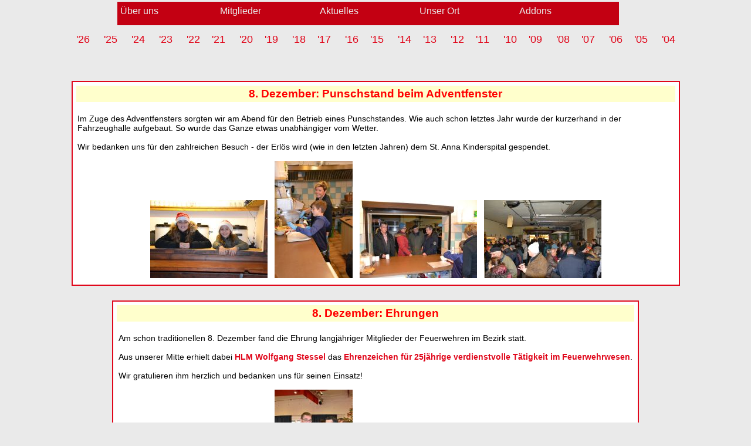

--- FILE ---
content_type: text/html
request_url: http://ff-niederfellabrunn.at/sonst18.html
body_size: 18666
content:
<!doctype html>
<html lang="de-AT">

  <head>
    <title>Sonstige Aktivitäten 2018</title>
        <meta name="author" content="muellnew" >
        <meta http-equiv="content-type" content="text/html; charset=UTF-8">
    <link rel=stylesheet type="text/css" href="allgemein.css">
    <link rel=stylesheet type="text/css" href="menu.css" media="all">
  </head>

  <body>

<table>
<tr>
<td width="100"></td>
<td>

<center><div class="menu">
<ul><li><a href="./body.html">Über uns</a>
	<ul>
	<li><a href="./warum.html">Warum FF</a></li>
	<li><a href="./geschichte.html">Geschichte</a></li>
	<li><a href="./kdo.html">Kommando</a></li>
	<li><a href="./dpplan.html">Dienstposten</a></li>
	<li><a href="./einsatzleiter.html">Einsatzleiter</a></li>
	<li><a href="./gebaeude.html">Gebäude</a></li>
	<li><a href="./fahrzeuge.html">Fahrzeuge</a></li>
	<li><a href="./einsatzbereich.html">Einsatzbereich</a></li>
	</ul>
</li><li><a href="./body.html">Mitglieder</a>
	<ul>
	<li><a href="./wehr.html">Unsere Wehr</a></li>
	<li><a href="./mfotos.html">Mannschaft</a></li>
	<li><a href="./foto01.html">Mitglieder</a></li>
	</ul>
</li><li><a href="./body.html">Aktuelles</a>
	<ul>
	<li><a href="./einsatz.html">Einsätze</a></li>
	<li><a href="./uebungen.html">Übungen</a></li>
	<li><a href="./abzeichen.html">Abzeichen</a></li>
	<li><a href="./feste.html">Feste</a></li>
	<li><a href="./kurse.html">Kurse</a></li>
	<li><a href="./sonst.html">Sonstiges</a></li>
	</ul>
</li><li><a href="./body.html">Unser Ort</a>
	<ul>
	<li><a href="./ortschaft.html">Information</a></li>
	<li><a href="./rundgang01.html">Rundgang</a></li>
	<li><a href="./notruf.html">Notruf</a></li>
	<li><a href="./offen.html">Öffnungszeiten</a></li>
	<li><a href="./muell.html">Müllplan</a></li>
	<li><a href="./LeitbildNiederfellabrunn.pdf" target="_blank">Dorferneuerung</a></li>
	</ul>
</li><li><a href="./body.html">Addons</a>
	<ul>
	<li><a href="./ff/guestcgi.html">Gästebuch</a></li>
	<li><a href="./ff/linkscgi.html">Links</a></li>
	<li><a href="./ff/searchcgi.html">Suchen</a></li>
	</li></ul>
</li></ul></div></center>

<br><br>

<br>
<center>
<div id="navi"><a href="./sonst.html">'26</a>&nbsp;&nbsp;&nbsp;&nbsp;&nbsp;
<a href="./sonst25.html">'25</a>&nbsp;&nbsp;&nbsp;&nbsp;&nbsp;
<a href="./sonst24.html">'24</a>&nbsp;&nbsp;&nbsp;&nbsp;&nbsp;
<a href="./sonst23.html">'23</a>&nbsp;&nbsp;&nbsp;&nbsp;&nbsp;
<a href="./sonst22.html">'22</a>&nbsp;&nbsp;&nbsp;&nbsp;&nbsp;<a href="./sonst21.html">'21</a>&nbsp;&nbsp;&nbsp;&nbsp;&nbsp;
<a href="./sonst20.html">'20</a>&nbsp;&nbsp;&nbsp;&nbsp;&nbsp;<a href="./sonst19.html">'19</a>&nbsp;&nbsp;&nbsp;&nbsp;&nbsp;
<a href="./sonst18.html">'18</a>&nbsp;&nbsp;&nbsp;&nbsp;&nbsp;<a href="./sonst17.html">'17</a>&nbsp;&nbsp;&nbsp;&nbsp;&nbsp;
<a href="./sonst16.html">'16</a>&nbsp;&nbsp;&nbsp;&nbsp;&nbsp;<a href="./sonst15.html">'15</a>&nbsp;&nbsp;&nbsp;&nbsp;&nbsp;
<a href="./sonst14.html">'14</a>&nbsp;&nbsp;&nbsp;&nbsp;&nbsp;<a href="./sonst13.html">'13</a>&nbsp;&nbsp;&nbsp;&nbsp;&nbsp;
<a href="./sonst12.html">'12</a>&nbsp;&nbsp;&nbsp;&nbsp;&nbsp;<a href="./sonst11.html">'11</a>&nbsp;&nbsp;&nbsp;&nbsp;&nbsp;
<a href="./sonst10.html">'10</a>&nbsp;&nbsp;&nbsp;&nbsp;&nbsp;<a href="./sonst09.html">'09</a>&nbsp;&nbsp;&nbsp;&nbsp;&nbsp;
<a href="./sonst08.html">'08</a>&nbsp;&nbsp;&nbsp;&nbsp;&nbsp;<a href="./sonst07.html">'07</a>&nbsp;&nbsp;&nbsp;&nbsp;&nbsp;
<a href="./sonst06.html">'06</a>&nbsp;&nbsp;&nbsp;&nbsp;&nbsp;<a href="./sonst05.html">'05</a>&nbsp;&nbsp;&nbsp;&nbsp;&nbsp;
<a href="./sonst04.html">'04</a></div>
</center>
<br>
<br>
<br>
<center>
<div id="Info">

<a name="13"></a>
<table><tr>
<td id="InfoHeader">
8. Dezember: Punschstand beim Adventfenster
</td></tr><tr>
<td id="InfoHL">
<br>
Im Zuge des Adventfensters sorgten wir am Abend für den Betrieb eines Punschstandes. Wie auch schon letztes Jahr wurde der 
kurzerhand in der Fahrzeughalle aufgebaut. So wurde das Ganze etwas unabhängiger vom Wetter.<br>
<br>
Wir bedanken uns für den zahlreichen Besuch - der Erlös wird (wie in den letzten Jahren) dem St. Anna Kinderspital gespendet.
<br>
<br>
<center>
<a href="./Grafik/sonst18/13_1.html" target="_blank"><img src="./Grafik/sonst18/13_1.jpg" width="200" height="133" title=""></a>&nbsp;&nbsp;
<a href="./Grafik/sonst18/13_2.html" target="_blank"><img src="./Grafik/sonst18/13_2.jpg" width="133" height="200" title=""></a>&nbsp;&nbsp;
<a href="./Grafik/sonst18/13_3.html" target="_blank"><img src="./Grafik/sonst18/13_3.jpg" width="200" height="133" title=""></a>&nbsp;&nbsp;
<a href="./Grafik/sonst18/13_4.html" target="_blank"><img src="./Grafik/sonst18/13_4.jpg" width="200" height="133" title=""></a>
</center>
</td>
</tr>
</table>

<br>

<a name="12"></a>
<table><tr>
<td id="InfoHeader">
8. Dezember: Ehrungen
</td></tr><tr>
<td id="InfoHL">
<br>
Am schon traditionellen 8. Dezember fand die Ehrung langjähriger Mitglieder der Feuerwehren im Bezirk statt.<br>
<br>
Aus unserer Mitte erhielt dabei <b>HLM Wolfgang Stessel</b> das <b>Ehrenzeichen für 25jährige verdienstvolle Tätigkeit
im Feuerwehrwesen</b>.<br>
<br>
Wir gratulieren ihm herzlich und bedanken uns für seinen Einsatz!
<br>
<br>
<center>
<a href="./Grafik/sonst18/12_1.html" target="_blank"><img src="./Grafik/sonst18/12_1.jpg" width="133" height="200" title=""></a>&nbsp;&nbsp;
<a href="./Grafik/sonst18/12_2.html" target="_blank"><img src="./Grafik/sonst18/12_2.jpg" width="200" height="133" title=""></a>
</center>
</td>
</tr>
</table>

<br>

<a name="11"></a>
<table><tr>
<td id="InfoHeader">
Oktober: Bachräumung
</td></tr><tr>
<td id="InfoHL">
<br>
Aufgeteilt auf zwei Termine wurde das Bachbett im Verlauf des Ortsgebietes von Wildwuchs, Schlamm und Kies befreit. Wie jedes Jahr hatte sich 
auch heuer wieder einiges an entsprechendem Material angesammelt.<br>
<br>
Wir danken allen Helfern und Helferinnen für den gezeigten Einsatz!<br>
Weiters danken wir der Bäckerei Mayer, welche uns an beiden Terminen Gebäck und Mehlspeise gratis zukommen ließ!
<br>
<br>
<center>
<a href="./Grafik/sonst18/11_1.html" target="_blank"><img src="./Grafik/sonst18/11_1.jpg" width="200" height="112" title=""></a>&nbsp;&nbsp;
<a href="./Grafik/sonst18/11_2.html" target="_blank"><img src="./Grafik/sonst18/11_2.jpg" width="200" height="112" title=""></a>&nbsp;&nbsp;
<a href="./Grafik/sonst18/11_3.html" target="_blank"><img src="./Grafik/sonst18/11_3.jpg" width="200" height="112" title=""></a>&nbsp;&nbsp;
<a href="./Grafik/sonst18/11_4.html" target="_blank"><img src="./Grafik/sonst18/11_4.jpg" width="200" height="112" title=""></a>&nbsp;&nbsp;
<a href="./Grafik/sonst18/11_5.html" target="_blank"><img src="./Grafik/sonst18/11_5.jpg" width="200" height="112" title=""></a>
</center>
</td>
</tr>
</table>

<br>



<a name="10"></a>
<table><tr>
<td id="InfoHeader">
22. September: Action Day der Feuerwehrjugend
</td></tr><tr>
<td id="InfoHL">
<br>
Im Zuge des Action Days der Feuerwehrjugend Leitzersdorf waren deren Mitglieder heute Nachmittag zu Gast bei uns. 
In der Feuerwehrjugend Leitzersdorf werden ja nicht nur Jugendliche aus der Gemeinde Leitzersdorf, sondern auch aus umliegenden 
Gemeinden, an das Thema Feuerwehr herangeführt. Auch aus Niederfellabrunn sind mehrere Mitglieder dabei.<br>
<br>
Jedenfalls wurde bei uns eine Station abgehalten, die sich mit der Rettung und dem Abtransport von Verletzten mit verschiedenen Hilfsmitteln 
und in unwegsamen Gelände beschäftigte. Dabei konnten zahlreiche Hilfsmittel erklärt und ausprobiert werden.<br>
<br>
Vielen Dank an Schneider Johannes, Tittler Franz, Ulram Jürgen, Sebastian Kronberger und Claudia Lang für die tatkräftige Hilfe bei der Station 
und natürlich an die Mitglieder der Feuerwehrjugend fürs Vorbeikommen!
<br>
<br>
<center>
<a href="./Grafik/sonst18/10_1.html" target="_blank"><img src="./Grafik/sonst18/10_1.jpg" width="200" height="119" title=""></a>&nbsp;&nbsp;
<a href="./Grafik/sonst18/10_2.html" target="_blank"><img src="./Grafik/sonst18/10_2.jpg" width="113" height="200" title=""></a>&nbsp;&nbsp;
<a href="./Grafik/sonst18/10_3.html" target="_blank"><img src="./Grafik/sonst18/10_3.jpg" width="113" height="200" title=""></a>&nbsp;&nbsp;
<a href="./Grafik/sonst18/10_4.html" target="_blank"><img src="./Grafik/sonst18/10_4.jpg" width="200" height="113" title=""></a>&nbsp;&nbsp;
<a href="./Grafik/sonst18/10_5.html" target="_blank"><img src="./Grafik/sonst18/10_5.jpg" width="200" height="113" title=""></a>
</center>
</td>
</tr>
</table>

<br>



<a name="9"></a>
<table><tr>
<td id="InfoHeader">
22. September: Erste Hilfe Kurs
</td></tr><tr>
<td id="InfoHL">
<br>
Zur Auffrischung unseres Wissens zum Thema Erste Hilfe und auch um verschiedene Situationen praktisch und unter Anleitung durchgehen zu können, 
wurde von einem unserer Mitglieder, Lang Claudia, ein sechsstündiger Erste Hilfe-Lehrgang abgehalten. Teilgenommen haben 11 Mitglieder unserer Wehr.<br>
<br>
Unser Dank gilt der Vortragenden sowie Tittler Barbara für die Verköstigung der Teilnehmer!
<br>
<br>
<center>
<a href="./Grafik/sonst18/9_1.html" target="_blank"><img src="./Grafik/sonst18/9_1.jpg" width="113" height="200" title=""></a>&nbsp;&nbsp;
<a href="./Grafik/sonst18/9_2.html" target="_blank"><img src="./Grafik/sonst18/9_2.jpg" width="113" height="200" title=""></a>&nbsp;&nbsp;
<a href="./Grafik/sonst18/9_3.html" target="_blank"><img src="./Grafik/sonst18/9_3.jpg" width="113" height="200" title=""></a>&nbsp;&nbsp;
<a href="./Grafik/sonst18/9_4.html" target="_blank"><img src="./Grafik/sonst18/9_4.jpg" width="113" height="200" title=""></a>&nbsp;&nbsp;
<a href="./Grafik/sonst18/9_5.html" target="_blank"><img src="./Grafik/sonst18/9_5.jpg" width="113" height="200" title=""></a>&nbsp;&nbsp;
<a href="./Grafik/sonst18/9_6.html" target="_blank"><img src="./Grafik/sonst18/9_6.jpg" width="200" height="113" title=""></a>&nbsp;&nbsp;
<a href="./Grafik/sonst18/9_7.html" target="_blank"><img src="./Grafik/sonst18/9_7.jpg" width="200" height="113" title=""></a>
</center>
</td>
</tr>
</table>

<br>



<a name="8"></a>
<table><tr>
<td id="InfoHeader">
8. September: Schabel Ernst feiert den 60er
</td></tr><tr>
<td id="InfoHL">
<br>
LM Schabel Ernst feierte heute seinen 60. Geburtstag. Klar dass auch eine Abordnung unserer Wehr dabei war und ihm ein kleines Geschenk als 
Dankeschön für seine Tätigkeiten und die laufende Unterstützung unserer Feuerwehr übergab. Wir wünschen ihn hiermit nochmals Alles Gute!
<br>
<br>
<center>
<a href="./Grafik/sonst18/8_1.html" target="_blank"><img src="./Grafik/sonst18/8_1.jpg" width="150" height="200" title=""></a>
</center>
</td>
</tr>
</table>

<br>


<a name="7"></a>
<table><tr>
<td id="InfoHeader">
Juni: Feuerwehrleistungsbewerbe
</td></tr><tr>
<td id="InfoHL">
<br>
An den diesjährigen Feuerwehrleistungsbewerben haben wir natürlich auch wieder teilgenommen.<br>
<br>
Folgende Ergebnisse konnten dabei erzielt werden:<br>
<br>
<ul>
<li>Abschnittsfeuerwehrleistungsbewerb in Seitzersdorf-Wolfpassing
	<ul>
	<li>Niederfellabrunn 1 im Bewerb um Bronze <b>351,49 Punkte</b> (18. Platz)</li>
	<li>Niederfellabrunn 1 im Bewerb um Silber <b>339,84 Punkte</b> (8. Platz)</li>
	<li>Niederfellabrunn 2 im Bewerb um Bronze mit Alterspunkten <b>375,61 Punkte</b> (5. Platz)</li>
	</ul>
</li>
</ul>
<ul>
<li>Landesfeuerwehrleistungsbewerb in Gastern (nördliches Waldviertel)
	<ul>
	<li>Niederfellabrunn 1 im Bewerb um Bronze <b>335,85 Punkte</b></li>
	<li>Niederfellabrunn 1 im Bewerb um Silber <b>350,65 Punkte</b></li>
	<li>Niederfellabrunn 2 im Bewerb um Bronze mit Alterspunkten <b>351,15 Punkte</b></li>
	</ul>
</li>
</ul>
<br>
Besonders erfreulich ist hierbei, dass beim Landesfeuerwehrleistungsbewerb einige Kameraden und Kameradinnen ihre Feuerwehrleistungsabzeichen erringen konnten. 
Wir gratulieren <b>FM Michael Böck-Schnepps</b>, <b>FM Alexander Kreimer</b>, <b>PFM Sebastian Kronberger</b>, <b>FM Claudia Lang</b>, <b>FM Katrin Lang</b>, 
<b>FM Sarah Lang</b> sowie <b>OFM Mathias Stummer</b> zum Feuerwehrleistungsabzeichen in Silber sowie <b>FM Johannes Pacik</b> zum Feuerwehrleistungsabzeichen in Bronze!
<br>
<center>
<a href="./Grafik/sonst18/7_1.html" target="_blank"><img src="./Grafik/sonst18/7_1.jpg" width="200" height="113" title=""></a>&nbsp;&nbsp;
<a href="./Grafik/sonst18/7_2.html" target="_blank"><img src="./Grafik/sonst18/7_2.jpg" width="200" height="113" title=""></a>&nbsp;&nbsp;
<a href="./Grafik/sonst18/7_3.html" target="_blank"><img src="./Grafik/sonst18/7_3.jpg" width="200" height="150" title=""></a>&nbsp;&nbsp;
<a href="./Grafik/sonst18/7_4.html" target="_blank"><img src="./Grafik/sonst18/7_4.jpg" width="112" height="200" title=""></a>
</center>
</td>
</tr>
</table>

<br>


<a name="5"></a>
<table><tr>
<td id="InfoHeader">
10. Mai: Florianimesse
</td></tr><tr>
<td id="InfoHL">
<br>
Die Feuerwehren der Gemeinde rückten heute zur Florianimesse zu Ehren des Schutzpatrons der Feuerwehren, des heiligen Florian, aus.
<br>
<br>
<center>
<a href="./Grafik/sonst18/5_1.html" target="_blank"><img src="./Grafik/sonst18/5_1.jpg" width="200" height="119" title=""></a>&nbsp;&nbsp;
<a href="./Grafik/sonst18/5_2.html" target="_blank"><img src="./Grafik/sonst18/5_2.jpg" width="200" height="113" title=""></a>&nbsp;&nbsp;
<a href="./Grafik/sonst18/5_3.html" target="_blank"><img src="./Grafik/sonst18/5_3.jpg" width="200" height="113" title=""></a>
</center>
</td>
</tr>
</table>

<br>


<a name="4"></a>
<table><tr>
<td id="InfoHeader">
15. März: Besuch von der Volksschule
</td></tr><tr>
<td id="InfoHL">
<br>
Die 3. Klasse der Volksschule besuchte uns heute im Rahmen eines Lehrausfluges. Zusammen mit ihrer Klassenlehrerin, Frau Sieglinde Ledermüller, 
wurden die 17 Kinder seitens der FF von den Kameraden Jürgen Ulram, Martin Hufnagl, Erwin Stessl, Erich Wimmer und Johannes Schneider begrüßt 
und herumgeführt. Dabei wurde allerlei Wissenwertes rund um das Thema Feuerwehr erklärt und gezeigt - von den Aufgaben bis hin zur Ausrüstung.<br>
<br>
Wir bedanken und bei der Volksschule für diese Gelegenheit, den Kinder die Feuerwehr näher zu bringen. Weiters hoffen wir, bei den Kindern einen 
positiven Eindruck hinterlassen zu haben!
<br>
<br>
<center>
<a href="./Grafik/sonst18/4_1.html" target="_blank"><img src="./Grafik/sonst18/4_1.jpg" width="200" height="134" title=""></a>&nbsp;&nbsp;
<a href="./Grafik/sonst18/4_2.html" target="_blank"><img src="./Grafik/sonst18/4_2.jpg" width="200" height="134" title=""></a>&nbsp;&nbsp;
<a href="./Grafik/sonst18/4_3.html" target="_blank"><img src="./Grafik/sonst18/4_3.jpg" width="200" height="134" title=""></a>&nbsp;&nbsp;
<a href="./Grafik/sonst18/4_4.html" target="_blank"><img src="./Grafik/sonst18/4_4.jpg" width="200" height="134" title=""></a>
</center>
</td>
</tr>
</table>

<br>

<a name="3"></a>
<table><tr>
<td id="InfoHeader">
3. Februar: Feuerwehrball in Niederhollabrunn
</td></tr><tr>
<td id="InfoHL">
<br>
Eine Abordnung unserer Wehr war auch beim Feuerwehrball, veranstaltet von der FF Niederhollabrunn, wieder mit von der Partie. 
Dank bester Stimmung wurde auch entsprechend lange gefeiert.
<br>
<br>
<center>
<a href="./Grafik/sonst18/3_1.html" target="_blank"><img src="./Grafik/sonst18/3_1.jpg" width="200" height="150" title=""></a>&nbsp;&nbsp;
<a href="./Grafik/sonst18/3_2.html" target="_blank"><img src="./Grafik/sonst18/3_2.jpg" width="150" height="200" title=""></a>&nbsp;&nbsp;
<a href="./Grafik/sonst18/3_3.html" target="_blank"><img src="./Grafik/sonst18/3_3.jpg" width="200" height="150" title=""></a>
</center>
</td>
</tr>
</table>

<br>

<a name="2"></a>
<table><tr>
<td id="InfoHeader">
11. Jänner: Spendenübergabe ans St. Anna Kinderspital
</td></tr><tr>
<td id="InfoHL">
<br>
Heute wurde - wie angekündigt - der Reinerlös aus dem im Dezember von uns veranstalteten Adventfenster dem St. Anna 
Kinderspital übergeben. Frau <b>Mag. Andrea Prantl</b>, die Leiterin des Spendenbüros, bedankte sich herzlich dafür.
<br>
<br>
<center>
<a href="./Grafik/sonst18/2_1.html" target="_blank"><img src="./Grafik/sonst18/2_1.jpg" width="200" height="133" title=""></a>&nbsp;&nbsp;
<a href="./Grafik/sonst18/2_2.html" target="_blank"><img src="./Grafik/sonst18/2_2.jpg" width="200" height="133" title=""></a>
</center>
</td>
</tr>
</table>

<br>

<a name="1"></a>
<table><tr>
<td id="InfoHeader">
6. Jänner: Mitgliederversammlung
</td></tr><tr>
<td id="InfoHL">
<br>
Auf der Tagesordnung der jährlichen Mitgliederversammlung standen die Berichte des Kommandanten (siehe <a href="./jahresrueckblick2017.pdf" target="_blank">Jahresrückblick</a>), der Verwaltung sowie der Sachbearbeiter der Bereiche Funk, Atemschutz und Ausbildung.<br>
<br>
Seitens der Gemeinde war Bürgermeister <b>DUFFEK Jürgen</b> und für den Unterabschnitt Unterabschnittskommandant 
<b>DUFFEK Manfred</b> anwesend.<br>
<br>
Im Zuge dieser Versammlung wurden auch einige Kameraden und Kameradinnen befördert:<br>
<br>
&nbsp;&nbsp;&nbsp;&nbsp;- <b>Scheller Patrick</b> (vom Löschmeister zum Oberlöschmeister)<br>
&nbsp;&nbsp;&nbsp;&nbsp;- <b>Stummer Mathias</b> (vom Feuerwehrmann zum Oberfeuerwehrmann)<br>
&nbsp;&nbsp;&nbsp;&nbsp;- <b>Kreimer Alexander</b> (vom Probefeuerwehrmann zum Feuerwehrmann)<br>
&nbsp;&nbsp;&nbsp;&nbsp;- <b>Lang Claudia</b> (vom Probefeuerwehrmann zum Feuerwehrmann)<br>
&nbsp;&nbsp;&nbsp;&nbsp;- <b>Lang Katrin</b> (vom Probefeuerwehrmann zum Feuerwehrmann)<br>
&nbsp;&nbsp;&nbsp;&nbsp;- <b>Lang Sarah</b> (vom Probefeuerwehrmann zum Feuerwehrmann)<br>
<br>
<br>
Unser besonderer Dank gilt ebenso wieder unseren Damen, die in altbewährter Weise für das leibliche Wohl sorgten!<br>
<br>
<center>
<a href="./Grafik/sonst18/1_1.html" target="_blank"><img src="./Grafik/sonst18/1_1.jpg" width="200" height="133" title=""></a>&nbsp;&nbsp;
<a href="./Grafik/sonst18/1_2.html" target="_blank"><img src="./Grafik/sonst18/1_2.jpg" width="200" height="133" title=""></a>&nbsp;&nbsp;
<a href="./Grafik/sonst18/1_3.html" target="_blank"><img src="./Grafik/sonst18/1_3.jpg" width="200" height="133" title=""></a>&nbsp;&nbsp;
<a href="./Grafik/sonst18/1_4.html" target="_blank"><img src="./Grafik/sonst18/1_4.jpg" width="200" height="133" title=""></a>&nbsp;&nbsp;
<a href="./Grafik/sonst18/1_5.html" target="_blank"><img src="./Grafik/sonst18/1_5.jpg" width="200" height="133" title=""></a>&nbsp;&nbsp;
<a href="./Grafik/sonst18/1_6.html" target="_blank"><img src="./Grafik/sonst18/1_6.jpg" width="200" height="133" title=""></a>&nbsp;&nbsp;
<a href="./Grafik/sonst18/1_7.html" target="_blank"><img src="./Grafik/sonst18/1_7.jpg" width="200" height="133" title=""></a>
</center>
</td>
</tr>
</table>


</div>
</center>

<br><br>


</td><td width="100">
</td></tr>
</table>


  </body>
</html>


--- FILE ---
content_type: text/css
request_url: http://ff-niederfellabrunn.at/allgemein.css
body_size: 3732
content:
body { margin-top:0; font-size:1.0em; font-family:Arial,sans-serif; background-color:#eaeaea; color:black; }
.gross { font-size:1.8em; font-weight:bold; color:#e0071b; font-family:Arial,sans-serif; }
.small { font-size:0.7em; font-family:Arial,sans-serif; font-style: italic; }
.oben { vertical-align:top; }
h3 { font-size: 1.20em; color:#e0071b; font-weight: bold; font-family:Arial,sans-serif; font-style: italic; }
h1 { font-size: 1.20em; color:#e0071b; font-weight: bold; font-family:Arial,sans-serif; }

a { font-family:Arial,sans-serif; color:#e0071b; }
a:hover { color:#577ade; }
a:visited { color:#494949; }

img { border: #e0071b 1px solid; }

hr { height:1px; }

.basictable {
	position:relative;
	z-index:100;
}

table {
	padding: 0px;
	spacing: 0px;
	border: none;
	margin-left: auto;
	margin-right: auto;
}

font#farbe {
	color: #e0071b;
	text-decoration: none;
}

div#navi a {
	font-size:1.1em;
	text-decoration: none;
	color: #e0071b;
}

div#rundg {
	font-size: 1.8em;
	font-weight: bold;
	color: #e0071b;
	font-family: Arial,sans-serif;
	text-align: center;
	width: 400px;
	min-width: 8em;
	float: left;
}

div#rundgt {
	width: 680px;
	min-width: 10em;
	font-size:0.9em;
	color: black;
	font-family: Arial,sans-serif;
	margin: 0.2em;
	background-color: white;
	padding: 0.3em;
	spacing: 0;
	border: 2px solid #e0071b;
}

div#rundgt a {
	color: red;
}

div#uebersicht {
  font-size:1.0em;
  margin: 0.2em;
  background-color: white;
  border: 2px solid #e0071b;
  padding: 1.3em;
  spacing: 0;
  width: 630px;
  min-width: 3em; /* Mindestbreite (der Ueberschrift) verhindert Anzeigefehler in modernen Browsern */
  text-align: left;
}

div#uebersicht a { font-family:Arial,sans-serif; color:black; }
div#uebersicht a:hover { color:#577ade; }
div#uebersicht a:visited { color:black; }

div#Info {
  margin: 0; padding: 0.2em;
  min-width: 8em; /* Mindestbreite (der Ueberschrift) verhindert Anzeigefehler in modernen Browsern */
}

div#Info table {
  font-size:1.0em;
  margin: 0.2em;
  background-color: white;
  color: black;
  padding: 0.3em;
  spacing: 0;
  border: 2px solid #e0071b;
}

div#Info table a { font-family:Arial,sans-serif; color:#e0071b; }
div#Info table a:hover { color:#577ade; }
div#Info table a:visited { color:black; }

div#Info h3 { font-size: 1.20em; color:#e0071b; font-weight: bold; font-family:Arial,sans-serif; font-style: italic; }
div#Info h2 { font-size: 1.10em; color:#e0071b; font-weight: bold; font-family:Arial,sans-serif; font-style: italic; }
div#Info h1 { font-size: 1.00em; color:#e0071b; font-weight: bold; font-family:Arial,sans-serif; font-style: italic; }

div#Info b { font-size: 1.00em; color:#e0071b; font-weight: bold; font-family:Arial,sans-serif; font-style: normal; }
div#Info u { font-size: 1.10em; color:#e0071b; font-weight: bold; font-family:Arial,sans-serif; font-style: underline; }

div#Info img { border: none; }

td#InfoH {
  font-size:0.9em;
  background-color: white;
  padding: 0.2em;
  spacing-bottom: 2em;
  text-align: center;
}

td#InfoHL {
  font-size:0.9em;
  background-color: white;
  padding: 0.2em;
  spacing-bottom: 2em;
  text-align: left;
}

td#InfoHeader {
  font-size:1.20em;
  font-weight: bold;
  color: red;
  background-color: #FFFFCC;
  padding: 0.2em;
  spacing-bottom: 2em;
  text-align: center;
}

td#InfoHeaderL {
  font-size:1.20em;
  font-weight: bold;
  color: red;
  background-color: #FFFFCC;
  padding: 0.2em;
  spacing-bottom: 2em;
  text-align: left;
}

td#InfoHLM {
  font-size:1.0em;
  background-color: white;
  padding: 0.2em;
  spacing-bottom: 0.2em;
  text-align: left;
}

td#InfoHLG {
  font-size:1.1em;
  font-weight: bold;
  background-color: white;
  padding: 0.2em;
  spacing-bottom: 2em;
  text-align: left;
}



--- FILE ---
content_type: text/css
request_url: http://ff-niederfellabrunn.at/menu.css
body_size: 3190
content:
/* ================================================================
This copyright notice must be untouched at all times.

The original version of this stylesheet and the associated (x)html
is available at http://www.cssplay.co.uk/menus/final_drop2.html
Copyright (c) 2005-2007 Stu Nicholls. All rights reserved.
This stylesheet and the assocaited (x)html may be modified in any
way to fit your requirements.
=================================================================== */

.menu {
width:880px;
font-size:1.0em;
font-family:Arial,sans-serif;
margin-top:0;
padding-top:0;
position:relative;
z-index:100;
}
/* remove all the bullets, borders and padding from the default list styling */
.menu ul {
padding:0;
margin:0;
list-style-type:none;
}
/* float the list to make it horizontal and a relative positon so that you can control the dropdown menu positon */
.menu li {
float:left;
width:170px;
position:relative;
}
/* style the links for the top level */
.menu a, .menu a:visited {
display:block;
font-size:1.0em;
font-family:Arial,sans-serif;
text-decoration:none;
text-align:left;
color:#eaeaea;
width:170px;
height:32px;
border:0;
background:#c30012;
padding-left:5px;
line-height:32px;
min-height:2.5em;
}
/* a hack so that IE5.5 faulty box model is corrected
* html .menu a, * html .menu a:visited {
width:150px;
width:170px;
}
 */
/* hide the sub levels and give them a positon absolute so that they take up no room */
.menu ul ul {
visibility:hidden;
position:absolute;
height:0;
top:32px;
left:0;
width:170px;
}

/* another hack for IE5.5 */
* html .menu ul ul {
top:30px;
t\op:32px;
}

/* position the third level flyout menu */
.menu ul ul ul{
left:170px;
top:0;
width:100px;
}
/* position the third level flyout menu for a left flyout */
.menu ul ul ul.left {
left:-150px;
}

/* style the table so that it takes no part in the layout - required for IE to work */
.menu table {position:absolute; top:0; left:0;}

/* style the second level links */
.menu ul ul a, .menu ul ul a:visited {
height:auto;
line-height:1em;
border:1px solid #c0c0c0;
border-width:1px 0 0 0;
padding:5px 10px;
width:150px
/* yet another hack for IE5.5 */
}
* html .menu ul ul a{
width:150px;
width:150px;
}


/* style the top level hover */
.menu a:hover, .menu ul ul a:hover{
color:#c30012;
background:#c0c0c0;
}
.menu :hover > a, .menu ul ul :hover > a {
color:#c30012;
background:#c0c0c0;
}

/* make the second level visible when hover on first level list OR link */
.menu ul li:hover ul,
.menu ul a:hover ul{
visibility:visible;
}
/* make the third level visible when you hover over second level list OR link */
.menu ul :hover ul :hover ul{
visibility:visible;
}
/* keep the third level hidden when you hover on first level list OR link */
.menu ul :hover ul ul{
visibility:hidden;
}
/* keep the fourth level hidden when you hover on second level list OR link */
.menu ul :hover ul :hover ul ul{
visibility:hidden;
}
/* make the third level visible when you hover over second level list OR link */
.menu ul :hover ul :hover ul{
visibility:visible;
}
/* make the fourth level visible when you hover over third level list OR link */
.menu ul :hover ul :hover ul :hover ul {
visibility:visible;
}
